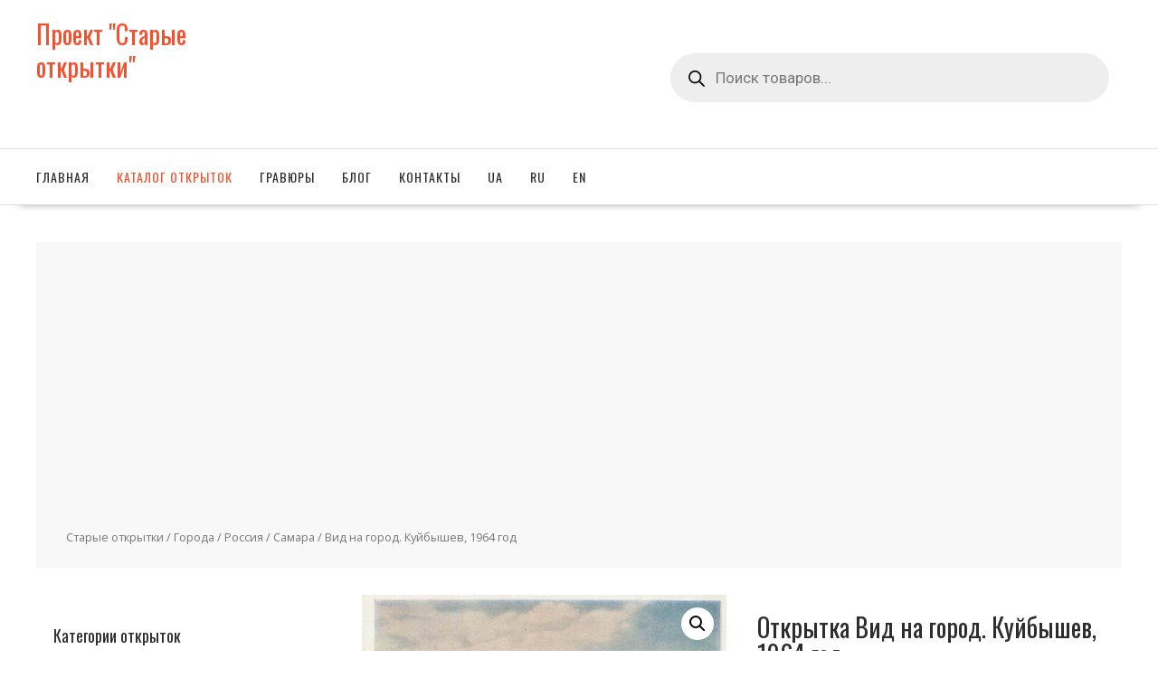

--- FILE ---
content_type: text/html; charset=utf-8
request_url: https://www.google.com/recaptcha/api2/aframe
body_size: 268
content:
<!DOCTYPE HTML><html><head><meta http-equiv="content-type" content="text/html; charset=UTF-8"></head><body><script nonce="mgF0aUdUIV-ZjuGPMmPv_w">/** Anti-fraud and anti-abuse applications only. See google.com/recaptcha */ try{var clients={'sodar':'https://pagead2.googlesyndication.com/pagead/sodar?'};window.addEventListener("message",function(a){try{if(a.source===window.parent){var b=JSON.parse(a.data);var c=clients[b['id']];if(c){var d=document.createElement('img');d.src=c+b['params']+'&rc='+(localStorage.getItem("rc::a")?sessionStorage.getItem("rc::b"):"");window.document.body.appendChild(d);sessionStorage.setItem("rc::e",parseInt(sessionStorage.getItem("rc::e")||0)+1);localStorage.setItem("rc::h",'1769425033072');}}}catch(b){}});window.parent.postMessage("_grecaptcha_ready", "*");}catch(b){}</script></body></html>